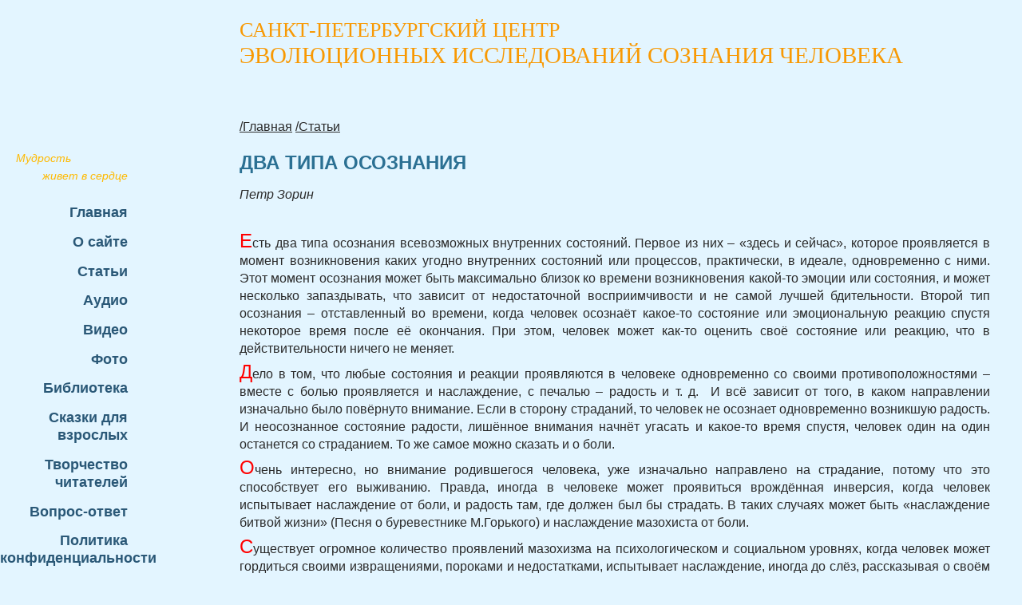

--- FILE ---
content_type: text/html; charset=utf-8
request_url: https://soznanie.spb.su/articles/4924/
body_size: 4449
content:
<!DOCTYPE html>
<html xmlns:umi="http://www.umi-cms.ru/TR/umi">
<head>
<meta http-equiv="Content-Type" content="text/html; charset=utf-8">
<meta charset="utf-8">
<meta http-equiv="X-UA-Compatible" content="IE=edge">
<meta name="viewport" content="width=device-width, initial-scale=1">
<title>ДВА ТИПА ОСОЗНАНИЯ</title>
<meta name="description" content="">
<meta name="keywords" content="">
<script src="/sites/sozspb/assets/js/moo/MooTools-Core-1.6.0-compressed.js"></script><script src="/sites/sozspb/assets/js/moo/MooTools-More-1.6.0-compressed.js"></script><link rel="stylesheet" href="/sites/sozspb/assets/js/mediaelement/build/mediaelementplayer.css">
<script src="/sites/sozspb/assets/js/mediaelement/build/mediaelement-and-player.js"></script><script src="/sites/sozspb/assets/js/mediaelement/build/lang/ru.js"></script><link rel="stylesheet" href="https://cdn.jsdelivr.net/npm/glightbox/dist/css/glightbox.min.css">
<script src="https://cdn.jsdelivr.net/gh/mcstudios/glightbox/dist/js/glightbox.min.js"></script><script src="/sites/sozspb/assets/js/main.js"></script><link rel="icon" href="/favicon.ico?v=2" type="image/x-icon">
<link rel="shortcut icon" href="/favicon.ico" type="image/x-icon">


  <script nomodule="nomodule" src="/sites/sozspb/assets2/js/main.legacy.50ec75be425a2faa8ef4.js?b61741a3e6891b70a4f9"></script>



  <link rel="stylesheet" href="/sites/sozspb/assets2/css/main.8c9a7105598b53858d68.css?11c4a2ef5295a56f527d">
  

  <script type="module" src="/sites/sozspb/assets2/js/main.modern.8c9a7105598b53858d68.js?11c4a2ef5295a56f527d"></script>

</head>
<body class="line-numbers" itemscope="itemscope" itemtype="http://schema.org/WebPage" id="">
<a id="link2home" href="/"></a><div class="wrapper">
<div xmlns:php="http://php.net/xsl" class="header"><div class="fon"><div class="s1280"><p class="sitename"><span>Санкт-Петербургский Центр</span><br>эволюционных исследований сознания человека</p></div></div></div>
<div class="container"><div class="textarea">
<div class="left">
<div class="left_line">
<p style="text-align: left;">Мудрость</p>
<p>живет в сердце</p>
</div>
<ul id="main-menu" class="main_menu" itemscope="itemscope" itemtype="https://schema.org/SiteNavigationElement">
<li><a href="/">Главная</a></li>
<li><a href="/about.html">О сайте</a></li>
<li><a href="/articles.html">Статьи</a></li>
<li><a href="/audio.html">Аудио</a></li>
<li><a href="/video.html">Видео</a></li>
<li><a href="/foto.html">Фото</a></li>
<li><a href="/biblio.html">Библиотека</a></li>
<li><a href="/skazki.html">Сказки для взрослых</a></li>
<li><a href="/11661.html">Творчество читателей</a></li>
<li><a href="/faq.html">Вопрос-ответ</a></li>
<li><a href="/confidential.html">Политика конфиденциальности</a></li>
<li style="border-bottom: none;"><a href="/forum/">Форум</a></li>
</ul>
<div class="left_line" style="margin-bottom: 100px;"></div>
<div class="pencil"></div>
</div>
<div class="text"><div class="textcontainer"><div class="main-content"><main class="content"><div role="menu" class="navibar">
<a href="/">/Главная</a> <a href="/articles.html">/Статьи</a> </div>
<main role="main"><article itemscope="itemscope" itemType="https://schema.org/TechArticle"><h1 itemprop="name headline">ДВА ТИПА ОСОЗНАНИЯ</h1>
<p><i>Петр Зорин</i></p>
<div class="wysiwyg article-body" itemprop="articleBody"><p align="center"><b>&nbsp;</b></p>
<p>Есть два типа осознания всевозможных внутренних состояний. Первое из них &ndash; &laquo;здесь и сейчас&raquo;, которое проявляется в момент возникновения каких угодно внутренних состояний или процессов, практически, в идеале, одновременно с ними. Этот момент осознания может быть максимально близок ко времени возникновения какой-то эмоции или состояния, и может несколько запаздывать, что зависит от недостаточной восприимчивости и не самой лучшей бдительности. Второй тип осознания &ndash; отставленный во времени, когда человек осознаёт какое-то состояние или эмоциональную реакцию спустя некоторое время после её окончания. При этом, человек может как-то оценить своё состояние или реакцию, что в действительности ничего не меняет.</p>
<p>Дело в том, что любые состояния и реакции проявляются в человеке одновременно со своими противоположностями &ndash; вместе с болью проявляется и наслаждение, с печалью &ndash; радость и т. д.&nbsp; И всё зависит от того, в каком направлении изначально было повёрнуто внимание. Если в сторону страданий, то человек не осознает одновременно возникшую радость. И неосознанное состояние радости, лишённое внимания начнёт угасать и какое-то время спустя, человек один на один останется со страданием. То же самое можно сказать и о боли.</p>
<p>Очень интересно, но внимание родившегося человека, уже изначально направлено на страдание, потому что это способствует его выживанию. Правда, иногда в человеке может проявиться врождённая инверсия, когда человек испытывает наслаждение от боли, и радость там, где должен был бы страдать. В таких случаях может быть &laquo;наслаждение битвой жизни&raquo; (Песня о буревестнике М.Горького) и наслаждение мазохиста от боли.&nbsp;</p>
<p>Существует огромное количество проявлений мазохизма на психологическом и социальном уровнях, когда человек может гордиться своими извращениями, пороками и недостатками, испытывает наслаждение, иногда до слёз, рассказывая о своём социальном униженном положении, или беспредельной греховности. На самом деле, это всё варианты болезни эго, которое стремится показать свою исключительность, непохожесть на что-либо подобное у других людей. При этом, человек не просто делится с другими людьми своими проблемами, но он жаждет их сострадания, удивления, сочувствия, а иногда даже восхищения. И всё это человек почти всегда осознаёт &laquo;задним числом&raquo;, и это мало что в нём меняет. Это связано с тем, что каждый человек находится на каком-то определённом уровне сознания, которое определяет его позицию при восприятии реальности мира, понимании её и взаимодействия с ней. И так как каждый уровень сознания содержит в себе внутреннюю октаву вибраций, то человек может осознавать прошлые состояния или события, находясь на различных уровнях привычного для него плана сознания.</p>
<p>Всё выглядит иначе, когда человек осознаёт какие-то свои внутренние состояния, желания, стремления и даже побуждения &laquo;здесь и сейчас&raquo;. В этом случае для осознающего человека открывается более высокий уровень сознания, противоположный тому, на котором проявляются все эти состояния. И если человек достаточно бдителен, то он получает возможность осознания различных внутренних состояний в самом начале их возникновения, когда их интенсивность ещё минимальна. В этом случае поток внимания человека может быть более интенсивным, чем осознаваемые им состояния, что предохраняет человека от захваченности этими состояниями. Но мы с вами уже знаем, что эго в подавляющем большинстве случаев, управляет человеком через различные эмоциональные состояния и побуждения. Но если для эго управление человеком становится невозможным, оно в значительной степени слабеет, и одновременно с этим уменьшается привязанность человека к значимостям этого проявленного мира, и сознание человека поднимается на следующую, более высокую ступень сознания, с которой он прежде исследовал различные внутренние состояния.</p></div>
<footer><div class="timestamp"><p class="condensed">
							Опубликовано 
							<data itemprop="datePublished" content="2019-01-24T00:00:00">24.01.2019</data></p></div></footer></article></main></main></div></div></div>
</div></div>
<div class="push"></div>
</div>
<div class="footer"><div class="counter"></div></div>
</body>
</html>


--- FILE ---
content_type: application/javascript; charset=utf-8
request_url: https://soznanie.spb.su/sites/sozspb/assets2/js/main.modern.8c9a7105598b53858d68.js?11c4a2ef5295a56f527d
body_size: 20687
content:
/******/ (function() { // webpackBootstrap
/******/ 	var __webpack_modules__ = ({

/***/ "./node_modules/mini-css-extract-plugin/dist/loader.js??ruleSet[1].rules[0].use[1]!./node_modules/css-loader/dist/cjs.js??ruleSet[1].rules[0].use[2]!./node_modules/postcss-loader/dist/cjs.js??ruleSet[1].rules[0].use[3]!./node_modules/less-loader/dist/cjs.js!./src-soz/styles/main.less":
/*!***************************************************************************************************************************************************************************************************************************************************************************************************!*\
  !*** ./node_modules/mini-css-extract-plugin/dist/loader.js??ruleSet[1].rules[0].use[1]!./node_modules/css-loader/dist/cjs.js??ruleSet[1].rules[0].use[2]!./node_modules/postcss-loader/dist/cjs.js??ruleSet[1].rules[0].use[3]!./node_modules/less-loader/dist/cjs.js!./src-soz/styles/main.less ***!
  \***************************************************************************************************************************************************************************************************************************************************************************************************/
/***/ (function() {

// extracted by mini-css-extract-plugin

/***/ }),

/***/ "./node_modules/style-loader/dist/runtime/injectStylesIntoStyleTag.js":
/*!****************************************************************************!*\
  !*** ./node_modules/style-loader/dist/runtime/injectStylesIntoStyleTag.js ***!
  \****************************************************************************/
/***/ (function(module, __unused_webpack_exports, __webpack_require__) {

"use strict";


var isOldIE = function isOldIE() {
  var memo;
  return function memorize() {
    if (typeof memo === 'undefined') {
      // Test for IE <= 9 as proposed by Browserhacks
      // @see http://browserhacks.com/#hack-e71d8692f65334173fee715c222cb805
      // Tests for existence of standard globals is to allow style-loader
      // to operate correctly into non-standard environments
      // @see https://github.com/webpack-contrib/style-loader/issues/177
      memo = Boolean(window && document && document.all && !window.atob);
    }

    return memo;
  };
}();

var getTarget = function getTarget() {
  var memo = {};
  return function memorize(target) {
    if (typeof memo[target] === 'undefined') {
      var styleTarget = document.querySelector(target); // Special case to return head of iframe instead of iframe itself

      if (window.HTMLIFrameElement && styleTarget instanceof window.HTMLIFrameElement) {
        try {
          // This will throw an exception if access to iframe is blocked
          // due to cross-origin restrictions
          styleTarget = styleTarget.contentDocument.head;
        } catch (e) {
          // istanbul ignore next
          styleTarget = null;
        }
      }

      memo[target] = styleTarget;
    }

    return memo[target];
  };
}();

var stylesInDom = [];

function getIndexByIdentifier(identifier) {
  var result = -1;

  for (var i = 0; i < stylesInDom.length; i++) {
    if (stylesInDom[i].identifier === identifier) {
      result = i;
      break;
    }
  }

  return result;
}

function modulesToDom(list, options) {
  var idCountMap = {};
  var identifiers = [];

  for (var i = 0; i < list.length; i++) {
    var item = list[i];
    var id = options.base ? item[0] + options.base : item[0];
    var count = idCountMap[id] || 0;
    var identifier = "".concat(id, " ").concat(count);
    idCountMap[id] = count + 1;
    var index = getIndexByIdentifier(identifier);
    var obj = {
      css: item[1],
      media: item[2],
      sourceMap: item[3]
    };

    if (index !== -1) {
      stylesInDom[index].references++;
      stylesInDom[index].updater(obj);
    } else {
      stylesInDom.push({
        identifier: identifier,
        updater: addStyle(obj, options),
        references: 1
      });
    }

    identifiers.push(identifier);
  }

  return identifiers;
}

function insertStyleElement(options) {
  var style = document.createElement('style');
  var attributes = options.attributes || {};

  if (typeof attributes.nonce === 'undefined') {
    var nonce =  true ? __webpack_require__.nc : 0;

    if (nonce) {
      attributes.nonce = nonce;
    }
  }

  Object.keys(attributes).forEach(function (key) {
    style.setAttribute(key, attributes[key]);
  });

  if (typeof options.insert === 'function') {
    options.insert(style);
  } else {
    var target = getTarget(options.insert || 'head');

    if (!target) {
      throw new Error("Couldn't find a style target. This probably means that the value for the 'insert' parameter is invalid.");
    }

    target.appendChild(style);
  }

  return style;
}

function removeStyleElement(style) {
  // istanbul ignore if
  if (style.parentNode === null) {
    return false;
  }

  style.parentNode.removeChild(style);
}
/* istanbul ignore next  */


var replaceText = function replaceText() {
  var textStore = [];
  return function replace(index, replacement) {
    textStore[index] = replacement;
    return textStore.filter(Boolean).join('\n');
  };
}();

function applyToSingletonTag(style, index, remove, obj) {
  var css = remove ? '' : obj.media ? "@media ".concat(obj.media, " {").concat(obj.css, "}") : obj.css; // For old IE

  /* istanbul ignore if  */

  if (style.styleSheet) {
    style.styleSheet.cssText = replaceText(index, css);
  } else {
    var cssNode = document.createTextNode(css);
    var childNodes = style.childNodes;

    if (childNodes[index]) {
      style.removeChild(childNodes[index]);
    }

    if (childNodes.length) {
      style.insertBefore(cssNode, childNodes[index]);
    } else {
      style.appendChild(cssNode);
    }
  }
}

function applyToTag(style, options, obj) {
  var css = obj.css;
  var media = obj.media;
  var sourceMap = obj.sourceMap;

  if (media) {
    style.setAttribute('media', media);
  } else {
    style.removeAttribute('media');
  }

  if (sourceMap && typeof btoa !== 'undefined') {
    css += "\n/*# sourceMappingURL=data:application/json;base64,".concat(btoa(unescape(encodeURIComponent(JSON.stringify(sourceMap)))), " */");
  } // For old IE

  /* istanbul ignore if  */


  if (style.styleSheet) {
    style.styleSheet.cssText = css;
  } else {
    while (style.firstChild) {
      style.removeChild(style.firstChild);
    }

    style.appendChild(document.createTextNode(css));
  }
}

var singleton = null;
var singletonCounter = 0;

function addStyle(obj, options) {
  var style;
  var update;
  var remove;

  if (options.singleton) {
    var styleIndex = singletonCounter++;
    style = singleton || (singleton = insertStyleElement(options));
    update = applyToSingletonTag.bind(null, style, styleIndex, false);
    remove = applyToSingletonTag.bind(null, style, styleIndex, true);
  } else {
    style = insertStyleElement(options);
    update = applyToTag.bind(null, style, options);

    remove = function remove() {
      removeStyleElement(style);
    };
  }

  update(obj);
  return function updateStyle(newObj) {
    if (newObj) {
      if (newObj.css === obj.css && newObj.media === obj.media && newObj.sourceMap === obj.sourceMap) {
        return;
      }

      update(obj = newObj);
    } else {
      remove();
    }
  };
}

module.exports = function (list, options) {
  options = options || {}; // Force single-tag solution on IE6-9, which has a hard limit on the # of <style>
  // tags it will allow on a page

  if (!options.singleton && typeof options.singleton !== 'boolean') {
    options.singleton = isOldIE();
  }

  list = list || [];
  var lastIdentifiers = modulesToDom(list, options);
  return function update(newList) {
    newList = newList || [];

    if (Object.prototype.toString.call(newList) !== '[object Array]') {
      return;
    }

    for (var i = 0; i < lastIdentifiers.length; i++) {
      var identifier = lastIdentifiers[i];
      var index = getIndexByIdentifier(identifier);
      stylesInDom[index].references--;
    }

    var newLastIdentifiers = modulesToDom(newList, options);

    for (var _i = 0; _i < lastIdentifiers.length; _i++) {
      var _identifier = lastIdentifiers[_i];

      var _index = getIndexByIdentifier(_identifier);

      if (stylesInDom[_index].references === 0) {
        stylesInDom[_index].updater();

        stylesInDom.splice(_index, 1);
      }
    }

    lastIdentifiers = newLastIdentifiers;
  };
};

/***/ }),

/***/ "./src-soz/js/Libs/uxrequest/index.js":
/*!********************************************!*\
  !*** ./src-soz/js/Libs/uxrequest/index.js ***!
  \********************************************/
/***/ (function(__unused_webpack_module, __webpack_exports__, __webpack_require__) {

"use strict";
__webpack_require__.r(__webpack_exports__);
/* harmony export */ __webpack_require__.d(__webpack_exports__, {
/* harmony export */   "uxRequest": function() { return /* binding */ uxRequest; }
/* harmony export */ });


/**

	Usage:
	
	https://help-dev.ru/frontend/xhr-as-promise.html

*/

function uxRequest(params, timeout = 5000) {
	


	const xhrPromise = new Promise((resolve, reject) => {  
/*
		params = {
			...{
			'url': '', 
			'data': '', 
			'method': 'POST', 
			'headers': {},
			'credentials': false,
			'blob': false
			}, 
			...params
		}
*/

		params = Object.assign({
			'url': '', 
			'data': '', 
			'method': 'POST', 
			'headers': {},
			'credentials': false,
			'responseType':false
			},params);

		//if not url
		if (!params.url) reject({
			'description': 'not url'		
		});

		let xhr = new XMLHttpRequest();
		
		xhr.open(params.method, params.url);

		//adding headers
		for (let key in params.headers) {
			xhr.setRequestHeader(key, params.headers[key]) 
		}
		
		xhr.setRequestHeader("X-Requested-With", "XMLHttpRequest");
		
		if (params.credentials) {
			xhr.withCredentials = true;
		}
		
		xhr.onreadystatechange = () => {

			if (xhr.readyState != 4) return;//do nothing

			if (xhr.status == 200) {
				resolve(xhr);
			} else {
				reject({
					'status': xhr.status,
					'statusText': xhr.statusText,
					'description': 'response error'
				});
			}
		};

		xhr.onerror = () => {
			reject({
				'status': xhr.status,
				'statusText': xhr.statusText,
				'description': 'load error'
			});
		};

						   
							  
   

		
		if (params.responseType) {
			//if response must be BLOB
			if (params.responseType == 'blob') {
				xhr.responseType = "arraybuffer";
			} else {
				xhr.responseType = params.responseType;
			}
		}
		
		

		xhr.send(params.data);

	});

	const timeoutPromise = new Promise((resolve, reject) => {
		
		let id = setTimeout(() => {
			
			clearTimeout(id);
			
			reject({
				'description': 'timeout',
				'code':	504		
			})
		}, timeout)
	})


	return Promise.race([
		xhrPromise,
		timeoutPromise
	]);
}




/***/ })

/******/ 	});
/************************************************************************/
/******/ 	// The module cache
/******/ 	var __webpack_module_cache__ = {};
/******/ 	
/******/ 	// The require function
/******/ 	function __webpack_require__(moduleId) {
/******/ 		// Check if module is in cache
/******/ 		var cachedModule = __webpack_module_cache__[moduleId];
/******/ 		if (cachedModule !== undefined) {
/******/ 			return cachedModule.exports;
/******/ 		}
/******/ 		// Create a new module (and put it into the cache)
/******/ 		var module = __webpack_module_cache__[moduleId] = {
/******/ 			// no module.id needed
/******/ 			// no module.loaded needed
/******/ 			exports: {}
/******/ 		};
/******/ 	
/******/ 		// Execute the module function
/******/ 		__webpack_modules__[moduleId](module, module.exports, __webpack_require__);
/******/ 	
/******/ 		// Return the exports of the module
/******/ 		return module.exports;
/******/ 	}
/******/ 	
/************************************************************************/
/******/ 	/* webpack/runtime/compat get default export */
/******/ 	!function() {
/******/ 		// getDefaultExport function for compatibility with non-harmony modules
/******/ 		__webpack_require__.n = function(module) {
/******/ 			var getter = module && module.__esModule ?
/******/ 				function() { return module['default']; } :
/******/ 				function() { return module; };
/******/ 			__webpack_require__.d(getter, { a: getter });
/******/ 			return getter;
/******/ 		};
/******/ 	}();
/******/ 	
/******/ 	/* webpack/runtime/define property getters */
/******/ 	!function() {
/******/ 		// define getter functions for harmony exports
/******/ 		__webpack_require__.d = function(exports, definition) {
/******/ 			for(var key in definition) {
/******/ 				if(__webpack_require__.o(definition, key) && !__webpack_require__.o(exports, key)) {
/******/ 					Object.defineProperty(exports, key, { enumerable: true, get: definition[key] });
/******/ 				}
/******/ 			}
/******/ 		};
/******/ 	}();
/******/ 	
/******/ 	/* webpack/runtime/hasOwnProperty shorthand */
/******/ 	!function() {
/******/ 		__webpack_require__.o = function(obj, prop) { return Object.prototype.hasOwnProperty.call(obj, prop); }
/******/ 	}();
/******/ 	
/******/ 	/* webpack/runtime/make namespace object */
/******/ 	!function() {
/******/ 		// define __esModule on exports
/******/ 		__webpack_require__.r = function(exports) {
/******/ 			if(typeof Symbol !== 'undefined' && Symbol.toStringTag) {
/******/ 				Object.defineProperty(exports, Symbol.toStringTag, { value: 'Module' });
/******/ 			}
/******/ 			Object.defineProperty(exports, '__esModule', { value: true });
/******/ 		};
/******/ 	}();
/******/ 	
/************************************************************************/
var __webpack_exports__ = {};
// This entry need to be wrapped in an IIFE because it need to be in strict mode.
!function() {
"use strict";
var __webpack_exports__ = {};
/*!****************************!*\
  !*** ./src-soz/js/main.js ***!
  \****************************/
__webpack_require__.r(__webpack_exports__);
/* harmony import */ var _Libs_uxrequest_index_js__WEBPACK_IMPORTED_MODULE_0__ = __webpack_require__(/*! ./Libs/uxrequest/index.js */ "./src-soz/js/Libs/uxrequest/index.js");


//import "core-js/stable";

//npm install --save core-js@3

Object.size = function(obj) {
  let size = 0,
    key;
  for (key in obj) {
    if (obj.hasOwnProperty(key)) size++;
  }
  return size;
}


//Apparently, IE9 and above supports Array.forEach but not for NodeList, which querySelector returns. I tried Array.from() to no avail as it requires ES6 or use ES6-shim.
// IE Polyfill forEach for NodeList
if (typeof NodeList !== "undefined" && NodeList.prototype && !NodeList.prototype.forEach) {
    // Yes, there's really no need for `Object.defineProperty` here
    NodeList.prototype.forEach = Array.prototype.forEach;
}

Number.prototype.format = function(n, x, s, c) {
    var re = '\\d(?=(\\d{' + (x || 3) + '})+' + (n > 0 ? '\\D' : '$') + ')',
        num = this.toFixed(Math.max(0, ~~n));

    return (c ? num.replace('.', c) : num).replace(new RegExp(re, 'g'), '$&' + (s || ','));
};


(function() {
window.requestAnimationFrame = window.requestAnimationFrame
    || window.mozRequestAnimationFrame
    || window.webkitRequestAnimationFrame
    || window.msRequestAnimationFrame
    || function(f){return setTimeout(f, 1000/60)} // simulate calling code 60 
 
window.cancelAnimationFrame = window.cancelAnimationFrame
    || window.mozCancelAnimationFrame
    || function(requestID){clearTimeout(requestID)} //fall back
})();

  
//for IE
if (typeof Object.assign !== 'function') {
  // Must be writable: true, enumerable: false, configurable: true
  Object.defineProperty(Object, "assign", {
    value: function assign(target, varArgs) { // .length of function is 2
      'use strict';
      if (target === null || target === undefined) {
        throw new TypeError('Cannot convert undefined or null to object');
      }

      var to = Object(target);

      for (var index = 1; index < arguments.length; index++) {
        var nextSource = arguments[index];

        if (nextSource !== null && nextSource !== undefined) {
          for (var nextKey in nextSource) {
            // Avoid bugs when hasOwnProperty is shadowed
            if (Object.prototype.hasOwnProperty.call(nextSource, nextKey)) {
              to[nextKey] = nextSource[nextKey];
            }
          }
        }
      }
      return to;
    },
    writable: true,
    configurable: true
  });
}



document.DEV_MODE = true;





document.isReady = false;

//import { insertBanner } from './App/InsertBanner/main.js';


let isDef = (name) => typeof name == 'undefined' ? false : true;

//---- Add Document Events ----

document.ready = new Promise((resolve) => document.addEventListener('DOMContentLoaded', resolve));

document.ready.then(() => {

	document.isReady = true;

//insertBanner();

    const lightbox = GLightbox();


});




window.addEventListener('DOMContentLoaded',() => {    
    ['touchstart','touchmove','touchend','touchcancel','gesturestart','gesturechange','gestureend','orientationchange'].forEach(function(ev) {
        document.body.addEventListener(ev,function(e) {
			
        });
    });
});




}();
// This entry need to be wrapped in an IIFE because it need to be in strict mode.
!function() {
"use strict";
/*!**********************************!*\
  !*** ./src-soz/styles/main.less ***!
  \**********************************/
__webpack_require__.r(__webpack_exports__);
/* harmony import */ var _node_modules_style_loader_dist_runtime_injectStylesIntoStyleTag_js__WEBPACK_IMPORTED_MODULE_0__ = __webpack_require__(/*! !../../node_modules/style-loader/dist/runtime/injectStylesIntoStyleTag.js */ "./node_modules/style-loader/dist/runtime/injectStylesIntoStyleTag.js");
/* harmony import */ var _node_modules_style_loader_dist_runtime_injectStylesIntoStyleTag_js__WEBPACK_IMPORTED_MODULE_0___default = /*#__PURE__*/__webpack_require__.n(_node_modules_style_loader_dist_runtime_injectStylesIntoStyleTag_js__WEBPACK_IMPORTED_MODULE_0__);
/* harmony import */ var [base64] = __webpack_require__(/*! !!../../node_modules/mini-css-extract-plugin/dist/loader.js??ruleSet[1].rules[0].use[1]!../../node_modules/css-loader/dist/cjs.js??ruleSet[1].rules[0].use[2]!../../node_modules/postcss-loader/dist/cjs.js??ruleSet[1].rules[0].use[3]!../../node_modules/less-loader/dist/cjs.js!./main.less */ "./node_modules/mini-css-extract-plugin/dist/loader.js??ruleSet[1].rules[0].use[1]!./node_modules/css-loader/dist/cjs.js??ruleSet[1].rules[0].use[2]!./node_modules/postcss-loader/dist/cjs.js??ruleSet[1].rules[0].use[3]!./node_modules/less-loader/dist/cjs.js!./src-soz/styles/main.less");
/* harmony import */ var [base64] = /*#__PURE__*/__webpack_require__.n([base64]);

            

var options = {};

options.insert = "head";
options.singleton = false;

var update = _node_modules_style_loader_dist_runtime_injectStylesIntoStyleTag_js__WEBPACK_IMPORTED_MODULE_0___default()(([base64]()), options);



/* harmony default export */ __webpack_exports__["default"] = (([base64]().locals) || {});
}();
/******/ })()
;
//# sourceMappingURL=main.modern.8c9a7105598b53858d68.js.map